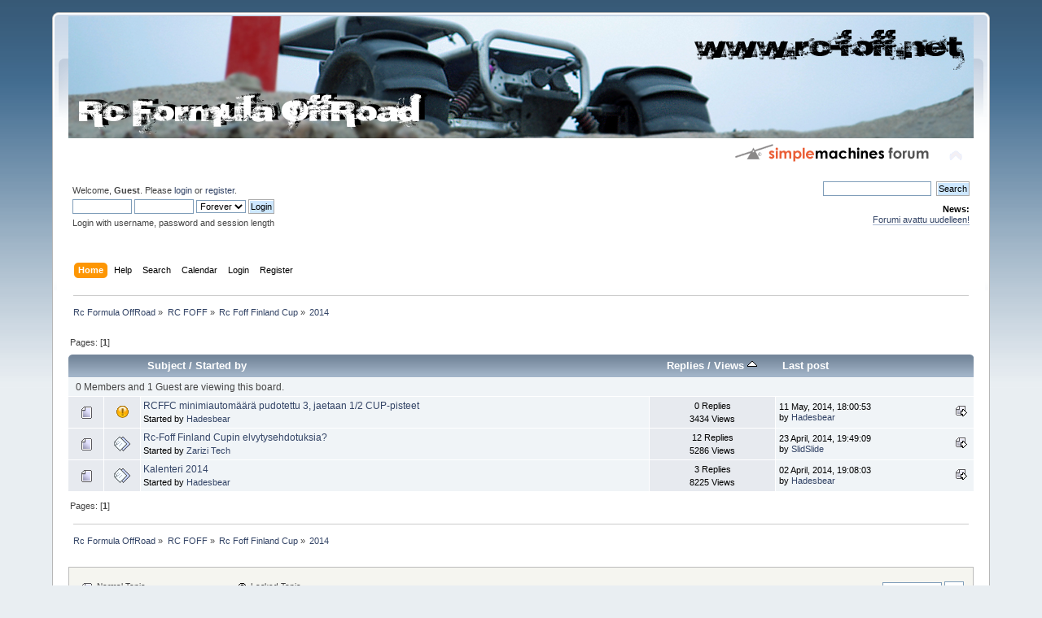

--- FILE ---
content_type: text/html; charset=UTF-8
request_url: https://rc-foff.net/smf/index.php?PHPSESSID=f7d011774a392a8e18411f18a3199138&board=170.0;sort=views
body_size: 4279
content:
<!DOCTYPE html PUBLIC "-//W3C//DTD XHTML 1.0 Transitional//EN" "http://www.w3.org/TR/xhtml1/DTD/xhtml1-transitional.dtd">
<html xmlns="http://www.w3.org/1999/xhtml">
<head>
	<link rel="stylesheet" type="text/css" href="https://rc-foff.net/smf/Themes/default/css/index.css?fin20" />
	<link rel="stylesheet" type="text/css" href="https://rc-foff.net/smf/Themes/default/css/webkit.css" />
	<script type="text/javascript" src="https://rc-foff.net/smf/Themes/default/scripts/script.js?fin20"></script>
	<script type="text/javascript" src="https://rc-foff.net/smf/Themes/default/scripts/theme.js?fin20"></script>
	<script type="text/javascript"><!-- // --><![CDATA[
		var smf_theme_url = "https://rc-foff.net/smf/Themes/default";
		var smf_default_theme_url = "https://rc-foff.net/smf/Themes/default";
		var smf_images_url = "https://rc-foff.net/smf/Themes/default/images";
		var smf_scripturl = "https://rc-foff.net/smf/index.php?PHPSESSID=f7d011774a392a8e18411f18a3199138&amp;";
		var smf_iso_case_folding = false;
		var smf_charset = "UTF-8";
		var ajax_notification_text = "Loading...";
		var ajax_notification_cancel_text = "Cancel";
	// ]]></script>
	<meta http-equiv="Content-Type" content="text/html; charset=UTF-8" />
	<meta name="description" content="2014" />
	<title>2014</title>
	<meta name="robots" content="noindex" />
	<link rel="canonical" href="https://rc-foff.net/smf/index.php?board=170.0" />
	<link rel="help" href="https://rc-foff.net/smf/index.php?PHPSESSID=f7d011774a392a8e18411f18a3199138&amp;action=help" />
	<link rel="search" href="https://rc-foff.net/smf/index.php?PHPSESSID=f7d011774a392a8e18411f18a3199138&amp;action=search" />
	<link rel="contents" href="https://rc-foff.net/smf/index.php?PHPSESSID=f7d011774a392a8e18411f18a3199138&amp;" />
	<link rel="alternate" type="application/rss+xml" title="Rc Formula OffRoad - RSS" href="https://rc-foff.net/smf/index.php?PHPSESSID=f7d011774a392a8e18411f18a3199138&amp;type=rss;action=.xml" />
	<link rel="index" href="https://rc-foff.net/smf/index.php?PHPSESSID=f7d011774a392a8e18411f18a3199138&amp;board=170.0" />
	<style>
		.ila_attach {margin-top: 0.5em; width: auto; height: auto; max-width: 100%; max-height: 100%;}
		.ila_link {margin-left: 0.4em; line-height: 1.4em; white-space: pre-wrap; overflow: hidden; text-overflow: ellipsis;}
		.ila_pad1 {padding-top: 0.25em; margin-left: 0;}
		.ila_pad2 {padding-top: 0.5em;}
		.ila_clip1 {float: left;}
		.ila_clip2 {float: left; margin-top: 0.25em;}
		.ila_below_post {display: inline-block; vertical-align: top; padding-top: 1em !important; padding-bottom: 0 !important;}
		.ila_middletext {line-height: 1.4em;}
		.ila_table_cell {display: table-cell; vertical-align: top; padding-left: 0.4em;}
	</style>
</head>
<body>
<div id="wrapper" style="width: 90%">
	<div id="header"><div class="frame">
		<div id="top_section">
			<h1 class="forumtitle">
				<a href="https://rc-foff.net/smf/index.php?PHPSESSID=f7d011774a392a8e18411f18a3199138&amp;"><img src="https://slid.kapsi.fi/RC/Forum/logo_23-8-2008(1).jpg" alt="Rc Formula OffRoad" /></a>
			</h1>
			<img id="upshrink" src="https://rc-foff.net/smf/Themes/default/images/upshrink.png" alt="*" title="Shrink or expand the header." style="display: none;" />
			<img id="smflogo" src="https://rc-foff.net/smf/Themes/default/images/smflogo.png" alt="Simple Machines Forum" title="Simple Machines Forum" />
		</div>
		<div id="upper_section" class="middletext">
			<div class="user">
				<script type="text/javascript" src="https://rc-foff.net/smf/Themes/default/scripts/sha1.js"></script>
				<form id="guest_form" action="https://rc-foff.net/smf/index.php?PHPSESSID=f7d011774a392a8e18411f18a3199138&amp;action=login2" method="post" accept-charset="UTF-8"  onsubmit="hashLoginPassword(this, 'd14f533008aee443b544188d51976961');">
					<div class="info">Welcome, <strong>Guest</strong>. Please <a href="https://rc-foff.net/smf/index.php?PHPSESSID=f7d011774a392a8e18411f18a3199138&amp;action=login">login</a> or <a href="https://rc-foff.net/smf/index.php?PHPSESSID=f7d011774a392a8e18411f18a3199138&amp;action=register">register</a>.</div>
					<input type="text" name="user" size="10" class="input_text" />
					<input type="password" name="passwrd" size="10" class="input_password" />
					<select name="cookielength">
						<option value="60">1 Hour</option>
						<option value="1440">1 Day</option>
						<option value="10080">1 Week</option>
						<option value="43200">1 Month</option>
						<option value="-1" selected="selected">Forever</option>
					</select>
					<input type="submit" value="Login" class="button_submit" /><br />
					<div class="info">Login with username, password and session length</div>
					<input type="hidden" name="hash_passwrd" value="" /><input type="hidden" name="a4ce31689" value="d14f533008aee443b544188d51976961" />
				</form>
			</div>
			<div class="news normaltext">
				<form id="search_form" action="https://rc-foff.net/smf/index.php?PHPSESSID=f7d011774a392a8e18411f18a3199138&amp;action=search2" method="post" accept-charset="UTF-8">
					<input type="text" name="search" value="" class="input_text" />&nbsp;
					<input type="submit" name="submit" value="Search" class="button_submit" />
					<input type="hidden" name="advanced" value="0" />
					<input type="hidden" name="brd[170]" value="170" /></form>
				<h2>News: </h2>
				<p><a href="https://rc-foff.net/smf/index.php?PHPSESSID=f7d011774a392a8e18411f18a3199138&amp;topic=5261.msg37629#msg37629" class="bbc_link" target="_blank" rel="noopener noreferrer">Forumi avattu uudelleen!</a></p>
			</div>
		</div>
		<br class="clear" />
		<script type="text/javascript"><!-- // --><![CDATA[
			var oMainHeaderToggle = new smc_Toggle({
				bToggleEnabled: true,
				bCurrentlyCollapsed: false,
				aSwappableContainers: [
					'upper_section'
				],
				aSwapImages: [
					{
						sId: 'upshrink',
						srcExpanded: smf_images_url + '/upshrink.png',
						altExpanded: 'Shrink or expand the header.',
						srcCollapsed: smf_images_url + '/upshrink2.png',
						altCollapsed: 'Shrink or expand the header.'
					}
				],
				oThemeOptions: {
					bUseThemeSettings: false,
					sOptionName: 'collapse_header',
					sSessionVar: 'a4ce31689',
					sSessionId: 'd14f533008aee443b544188d51976961'
				},
				oCookieOptions: {
					bUseCookie: true,
					sCookieName: 'upshrink'
				}
			});
		// ]]></script>
		<div id="main_menu">
			<ul class="dropmenu" id="menu_nav">
				<li id="button_home">
					<a class="active firstlevel" href="https://rc-foff.net/smf/index.php?PHPSESSID=f7d011774a392a8e18411f18a3199138&amp;">
						<span class="last firstlevel">Home</span>
					</a>
				</li>
				<li id="button_help">
					<a class="firstlevel" href="https://rc-foff.net/smf/index.php?PHPSESSID=f7d011774a392a8e18411f18a3199138&amp;action=help">
						<span class="firstlevel">Help</span>
					</a>
				</li>
				<li id="button_search">
					<a class="firstlevel" href="https://rc-foff.net/smf/index.php?PHPSESSID=f7d011774a392a8e18411f18a3199138&amp;action=search">
						<span class="firstlevel">Search</span>
					</a>
				</li>
				<li id="button_calendar">
					<a class="firstlevel" href="https://rc-foff.net/smf/index.php?PHPSESSID=f7d011774a392a8e18411f18a3199138&amp;action=calendar">
						<span class="firstlevel">Calendar</span>
					</a>
				</li>
				<li id="button_login">
					<a class="firstlevel" href="https://rc-foff.net/smf/index.php?PHPSESSID=f7d011774a392a8e18411f18a3199138&amp;action=login">
						<span class="firstlevel">Login</span>
					</a>
				</li>
				<li id="button_register">
					<a class="firstlevel" href="https://rc-foff.net/smf/index.php?PHPSESSID=f7d011774a392a8e18411f18a3199138&amp;action=register">
						<span class="last firstlevel">Register</span>
					</a>
				</li>
			</ul>
		</div>
		<br class="clear" />
	</div></div>
	<div id="content_section"><div class="frame">
		<div id="main_content_section">
	<div class="navigate_section">
		<ul>
			<li>
				<a href="https://rc-foff.net/smf/index.php?PHPSESSID=f7d011774a392a8e18411f18a3199138&amp;"><span>Rc Formula OffRoad</span></a> &#187;
			</li>
			<li>
				<a href="https://rc-foff.net/smf/index.php?PHPSESSID=f7d011774a392a8e18411f18a3199138&amp;#c3"><span>RC FOFF</span></a> &#187;
			</li>
			<li>
				<a href="https://rc-foff.net/smf/index.php?PHPSESSID=f7d011774a392a8e18411f18a3199138&amp;board=76.0"><span>Rc Foff Finland Cup</span></a> &#187;
			</li>
			<li class="last">
				<a href="https://rc-foff.net/smf/index.php?PHPSESSID=f7d011774a392a8e18411f18a3199138&amp;board=170.0"><span>2014</span></a>
			</li>
		</ul>
	</div>
	<a id="top"></a>
	<div class="pagesection">
		<div class="pagelinks floatleft">Pages: [<strong>1</strong>] </div>
		
	</div>
	<div class="tborder topic_table" id="messageindex">
		<table class="table_grid" cellspacing="0">
			<thead>
				<tr class="catbg">
					<th scope="col" class="first_th" width="8%" colspan="2">&nbsp;</th>
					<th scope="col" class="lefttext"><a href="https://rc-foff.net/smf/index.php?PHPSESSID=f7d011774a392a8e18411f18a3199138&amp;board=170.0;sort=subject">Subject</a> / <a href="https://rc-foff.net/smf/index.php?PHPSESSID=f7d011774a392a8e18411f18a3199138&amp;board=170.0;sort=starter">Started by</a></th>
					<th scope="col" width="14%"><a href="https://rc-foff.net/smf/index.php?PHPSESSID=f7d011774a392a8e18411f18a3199138&amp;board=170.0;sort=replies">Replies</a> / <a href="https://rc-foff.net/smf/index.php?PHPSESSID=f7d011774a392a8e18411f18a3199138&amp;board=170.0;sort=views;desc">Views <img src="https://rc-foff.net/smf/Themes/default/images/sort_up.gif" alt="" /></a></th>
					<th scope="col" class="lefttext last_th" width="22%"><a href="https://rc-foff.net/smf/index.php?PHPSESSID=f7d011774a392a8e18411f18a3199138&amp;board=170.0;sort=last_post">Last post</a></th>
				</tr>
			</thead>
			<tbody>
				<tr class="windowbg2 whos_viewing">
					<td colspan="5" class="smalltext">0 Members and 1 Guest are viewing this board.
					</td>
				</tr>
				<tr>
					<td class="icon1 windowbg">
						<img src="https://rc-foff.net/smf/Themes/default/images/topic/normal_post.gif" alt="" />
					</td>
					<td class="icon2 windowbg">
						<img src="https://rc-foff.net/smf/Themes/default/images/post/exclamation.gif" alt="" />
					</td>
					<td class="subject windowbg2">
						<div >
							<span id="msg_34182"><a href="https://rc-foff.net/smf/index.php?PHPSESSID=f7d011774a392a8e18411f18a3199138&amp;topic=4882.0">RCFFC minimiautomäärä pudotettu 3, jaetaan 1/2 CUP-pisteet</a></span>
							<p>Started by <a href="https://rc-foff.net/smf/index.php?PHPSESSID=f7d011774a392a8e18411f18a3199138&amp;action=profile;u=3" title="View the profile of Hadesbear">Hadesbear</a>
								<small id="pages34182"></small>
							</p>
						</div>
					</td>
					<td class="stats windowbg">
						0 Replies
						<br />
						3434 Views
					</td>
					<td class="lastpost windowbg2">
						<a href="https://rc-foff.net/smf/index.php?PHPSESSID=f7d011774a392a8e18411f18a3199138&amp;topic=4882.0#msg34182"><img src="https://rc-foff.net/smf/Themes/default/images/icons/last_post.gif" alt="Last post" title="Last post" /></a>
						11 May, 2014, 18:00:53<br />
						by <a href="https://rc-foff.net/smf/index.php?PHPSESSID=f7d011774a392a8e18411f18a3199138&amp;action=profile;u=3">Hadesbear</a>
					</td>
				</tr>
				<tr>
					<td class="icon1 windowbg">
						<img src="https://rc-foff.net/smf/Themes/default/images/topic/normal_post.gif" alt="" />
					</td>
					<td class="icon2 windowbg">
						<img src="https://rc-foff.net/smf/Themes/default/images/post/xx.gif" alt="" />
					</td>
					<td class="subject windowbg2">
						<div >
							<span id="msg_33242"><a href="https://rc-foff.net/smf/index.php?PHPSESSID=f7d011774a392a8e18411f18a3199138&amp;topic=4823.0">Rc-Foff Finland Cupin elvytysehdotuksia?</a></span>
							<p>Started by <a href="https://rc-foff.net/smf/index.php?PHPSESSID=f7d011774a392a8e18411f18a3199138&amp;action=profile;u=6" title="View the profile of Zarizi Tech">Zarizi Tech</a>
								<small id="pages33242"></small>
							</p>
						</div>
					</td>
					<td class="stats windowbg">
						12 Replies
						<br />
						5286 Views
					</td>
					<td class="lastpost windowbg2">
						<a href="https://rc-foff.net/smf/index.php?PHPSESSID=f7d011774a392a8e18411f18a3199138&amp;topic=4823.0#msg33978"><img src="https://rc-foff.net/smf/Themes/default/images/icons/last_post.gif" alt="Last post" title="Last post" /></a>
						23 April, 2014, 19:49:09<br />
						by <a href="https://rc-foff.net/smf/index.php?PHPSESSID=f7d011774a392a8e18411f18a3199138&amp;action=profile;u=2">SlidSlide</a>
					</td>
				</tr>
				<tr>
					<td class="icon1 windowbg">
						<img src="https://rc-foff.net/smf/Themes/default/images/topic/normal_post.gif" alt="" />
					</td>
					<td class="icon2 windowbg">
						<img src="https://rc-foff.net/smf/Themes/default/images/post/xx.gif" alt="" />
					</td>
					<td class="subject windowbg2">
						<div >
							<span id="msg_32315"><a href="https://rc-foff.net/smf/index.php?PHPSESSID=f7d011774a392a8e18411f18a3199138&amp;topic=4719.0">Kalenteri 2014</a></span>
							<p>Started by <a href="https://rc-foff.net/smf/index.php?PHPSESSID=f7d011774a392a8e18411f18a3199138&amp;action=profile;u=3" title="View the profile of Hadesbear">Hadesbear</a>
								<small id="pages32315"></small>
							</p>
						</div>
					</td>
					<td class="stats windowbg">
						3 Replies
						<br />
						8225 Views
					</td>
					<td class="lastpost windowbg2">
						<a href="https://rc-foff.net/smf/index.php?PHPSESSID=f7d011774a392a8e18411f18a3199138&amp;topic=4719.0#msg33691"><img src="https://rc-foff.net/smf/Themes/default/images/icons/last_post.gif" alt="Last post" title="Last post" /></a>
						02 April, 2014, 19:08:03<br />
						by <a href="https://rc-foff.net/smf/index.php?PHPSESSID=f7d011774a392a8e18411f18a3199138&amp;action=profile;u=3">Hadesbear</a>
					</td>
				</tr>
			</tbody>
		</table>
	</div>
	<a id="bot"></a>
	<div class="pagesection">
		
		<div class="pagelinks">Pages: [<strong>1</strong>] </div>
	</div>
	<div class="navigate_section">
		<ul>
			<li>
				<a href="https://rc-foff.net/smf/index.php?PHPSESSID=f7d011774a392a8e18411f18a3199138&amp;"><span>Rc Formula OffRoad</span></a> &#187;
			</li>
			<li>
				<a href="https://rc-foff.net/smf/index.php?PHPSESSID=f7d011774a392a8e18411f18a3199138&amp;#c3"><span>RC FOFF</span></a> &#187;
			</li>
			<li>
				<a href="https://rc-foff.net/smf/index.php?PHPSESSID=f7d011774a392a8e18411f18a3199138&amp;board=76.0"><span>Rc Foff Finland Cup</span></a> &#187;
			</li>
			<li class="last">
				<a href="https://rc-foff.net/smf/index.php?PHPSESSID=f7d011774a392a8e18411f18a3199138&amp;board=170.0"><span>2014</span></a>
			</li>
		</ul>
	</div>
	<div class="tborder" id="topic_icons">
		<div class="description">
			<p class="floatright" id="message_index_jump_to">&nbsp;</p>
			<p class="floatleft smalltext">
				<img src="https://rc-foff.net/smf/Themes/default/images/topic/normal_post.gif" alt="" align="middle" /> Normal Topic<br />
				<img src="https://rc-foff.net/smf/Themes/default/images/topic/hot_post.gif" alt="" align="middle" /> Hot Topic (More than 15 replies)<br />
				<img src="https://rc-foff.net/smf/Themes/default/images/topic/veryhot_post.gif" alt="" align="middle" /> Very Hot Topic (More than 25 replies)
			</p>
			<p class="smalltext">
				<img src="https://rc-foff.net/smf/Themes/default/images/icons/quick_lock.gif" alt="" align="middle" /> Locked Topic<br />
				<img src="https://rc-foff.net/smf/Themes/default/images/icons/quick_sticky.gif" alt="" align="middle" /> Sticky Topic<br />
				<img src="https://rc-foff.net/smf/Themes/default/images/topic/normal_poll.gif" alt="" align="middle" /> Poll
			</p>
			<script type="text/javascript"><!-- // --><![CDATA[
				if (typeof(window.XMLHttpRequest) != "undefined")
					aJumpTo[aJumpTo.length] = new JumpTo({
						sContainerId: "message_index_jump_to",
						sJumpToTemplate: "<label class=\"smalltext\" for=\"%select_id%\">Jump to:<" + "/label> %dropdown_list%",
						iCurBoardId: 170,
						iCurBoardChildLevel: 1,
						sCurBoardName: "2014",
						sBoardChildLevelIndicator: "==",
						sBoardPrefix: "=> ",
						sCatSeparator: "-----------------------------",
						sCatPrefix: "",
						sGoButtonLabel: "Go!"
					});
			// ]]></script>
			<br class="clear" />
		</div>
	</div>
<script type="text/javascript" src="https://rc-foff.net/smf/Themes/default/scripts/topic.js"></script>
<script type="text/javascript"><!-- // --><![CDATA[

	// Hide certain bits during topic edit.
	hide_prefixes.push("lockicon", "stickyicon", "pages", "newicon");

	// Use it to detect when we've stopped editing.
	document.onclick = modify_topic_click;

	var mouse_on_div;
	function modify_topic_click()
	{
		if (in_edit_mode == 1 && mouse_on_div == 0)
			modify_topic_save("d14f533008aee443b544188d51976961", "a4ce31689");
	}

	function modify_topic_keypress(oEvent)
	{
		if (typeof(oEvent.keyCode) != "undefined" && oEvent.keyCode == 13)
		{
			modify_topic_save("d14f533008aee443b544188d51976961", "a4ce31689");
			if (typeof(oEvent.preventDefault) == "undefined")
				oEvent.returnValue = false;
			else
				oEvent.preventDefault();
		}
	}

	// For templating, shown when an inline edit is made.
	function modify_topic_show_edit(subject)
	{
		// Just template the subject.
		setInnerHTML(cur_subject_div, '<input type="text" name="subject" value="' + subject + '" size="60" style="width: 95%;" maxlength="80" onkeypress="modify_topic_keypress(event)" class="input_text" /><input type="hidden" name="topic" value="' + cur_topic_id + '" /><input type="hidden" name="msg" value="' + cur_msg_id.substr(4) + '" />');
	}

	// And the reverse for hiding it.
	function modify_topic_hide_edit(subject)
	{
		// Re-template the subject!
		setInnerHTML(cur_subject_div, '<a href="https://rc-foff.net/smf/index.php?PHPSESSID=f7d011774a392a8e18411f18a3199138&amp;topic=' + cur_topic_id + '.0">' + subject + '<' +'/a>');
	}

// ]]></script>
		</div>
	</div></div>
	<div id="footer_section"><div class="frame">
		<ul class="reset">
			<li class="copyright">
			<span class="smalltext" style="display: inline; visibility: visible; font-family: Verdana, Arial, sans-serif;"><a href="https://rc-foff.net/smf/index.php?PHPSESSID=f7d011774a392a8e18411f18a3199138&amp;action=credits" title="Simple Machines Forum" target="_blank" class="new_win">SMF 2.0.19</a> |
 <a href="https://www.simplemachines.org/about/smf/license.php" title="License" target="_blank" class="new_win">SMF &copy; 2021</a>, <a href="https://www.simplemachines.org" title="Simple Machines" target="_blank" class="new_win">Simple Machines</a> | <a id="button_agreement" href="https://rc-foff.net/smf/index.php?PHPSESSID=f7d011774a392a8e18411f18a3199138&amp;action=agreement"><span>Terms and Policies</span></a>
			</span></li>
			<li><a id="button_xhtml" href="http://validator.w3.org/check?uri=referer" target="_blank" class="new_win" title="Valid XHTML 1.0!"><span>XHTML</span></a></li>
			<li><a id="button_rss" href="https://rc-foff.net/smf/index.php?PHPSESSID=f7d011774a392a8e18411f18a3199138&amp;action=.xml;type=rss" class="new_win"><span>RSS</span></a></li>
			<li class="last"><a id="button_wap2" href="https://rc-foff.net/smf/index.php?PHPSESSID=f7d011774a392a8e18411f18a3199138&amp;wap2" class="new_win"><span>WAP2</span></a></li>
		</ul>
	</div></div>
</div>
</body></html>